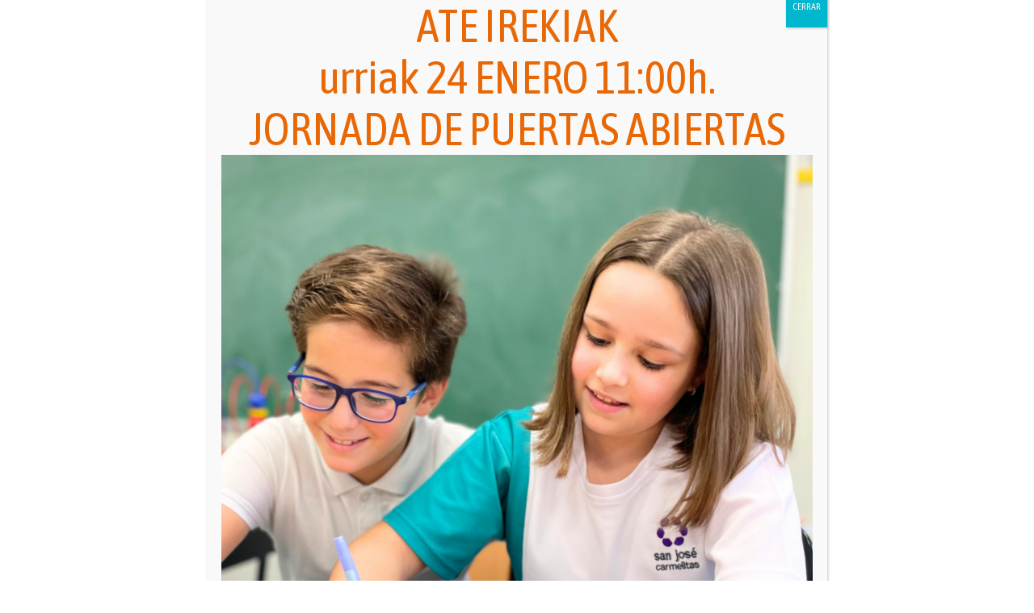

--- FILE ---
content_type: text/html; charset=utf-8
request_url: https://www.google.com/recaptcha/api2/anchor?ar=1&k=6LfYrwAVAAAAAGNP5XQ60SHll_nK4Mv6BLj8Fv3o&co=aHR0cHM6Ly93d3cuc2Fuam9zZWNhcm1lbGl0YXMuY29tOjQ0Mw..&hl=en&v=PoyoqOPhxBO7pBk68S4YbpHZ&size=invisible&anchor-ms=20000&execute-ms=30000&cb=dcb3rqdelc5o
body_size: 48735
content:
<!DOCTYPE HTML><html dir="ltr" lang="en"><head><meta http-equiv="Content-Type" content="text/html; charset=UTF-8">
<meta http-equiv="X-UA-Compatible" content="IE=edge">
<title>reCAPTCHA</title>
<style type="text/css">
/* cyrillic-ext */
@font-face {
  font-family: 'Roboto';
  font-style: normal;
  font-weight: 400;
  font-stretch: 100%;
  src: url(//fonts.gstatic.com/s/roboto/v48/KFO7CnqEu92Fr1ME7kSn66aGLdTylUAMa3GUBHMdazTgWw.woff2) format('woff2');
  unicode-range: U+0460-052F, U+1C80-1C8A, U+20B4, U+2DE0-2DFF, U+A640-A69F, U+FE2E-FE2F;
}
/* cyrillic */
@font-face {
  font-family: 'Roboto';
  font-style: normal;
  font-weight: 400;
  font-stretch: 100%;
  src: url(//fonts.gstatic.com/s/roboto/v48/KFO7CnqEu92Fr1ME7kSn66aGLdTylUAMa3iUBHMdazTgWw.woff2) format('woff2');
  unicode-range: U+0301, U+0400-045F, U+0490-0491, U+04B0-04B1, U+2116;
}
/* greek-ext */
@font-face {
  font-family: 'Roboto';
  font-style: normal;
  font-weight: 400;
  font-stretch: 100%;
  src: url(//fonts.gstatic.com/s/roboto/v48/KFO7CnqEu92Fr1ME7kSn66aGLdTylUAMa3CUBHMdazTgWw.woff2) format('woff2');
  unicode-range: U+1F00-1FFF;
}
/* greek */
@font-face {
  font-family: 'Roboto';
  font-style: normal;
  font-weight: 400;
  font-stretch: 100%;
  src: url(//fonts.gstatic.com/s/roboto/v48/KFO7CnqEu92Fr1ME7kSn66aGLdTylUAMa3-UBHMdazTgWw.woff2) format('woff2');
  unicode-range: U+0370-0377, U+037A-037F, U+0384-038A, U+038C, U+038E-03A1, U+03A3-03FF;
}
/* math */
@font-face {
  font-family: 'Roboto';
  font-style: normal;
  font-weight: 400;
  font-stretch: 100%;
  src: url(//fonts.gstatic.com/s/roboto/v48/KFO7CnqEu92Fr1ME7kSn66aGLdTylUAMawCUBHMdazTgWw.woff2) format('woff2');
  unicode-range: U+0302-0303, U+0305, U+0307-0308, U+0310, U+0312, U+0315, U+031A, U+0326-0327, U+032C, U+032F-0330, U+0332-0333, U+0338, U+033A, U+0346, U+034D, U+0391-03A1, U+03A3-03A9, U+03B1-03C9, U+03D1, U+03D5-03D6, U+03F0-03F1, U+03F4-03F5, U+2016-2017, U+2034-2038, U+203C, U+2040, U+2043, U+2047, U+2050, U+2057, U+205F, U+2070-2071, U+2074-208E, U+2090-209C, U+20D0-20DC, U+20E1, U+20E5-20EF, U+2100-2112, U+2114-2115, U+2117-2121, U+2123-214F, U+2190, U+2192, U+2194-21AE, U+21B0-21E5, U+21F1-21F2, U+21F4-2211, U+2213-2214, U+2216-22FF, U+2308-230B, U+2310, U+2319, U+231C-2321, U+2336-237A, U+237C, U+2395, U+239B-23B7, U+23D0, U+23DC-23E1, U+2474-2475, U+25AF, U+25B3, U+25B7, U+25BD, U+25C1, U+25CA, U+25CC, U+25FB, U+266D-266F, U+27C0-27FF, U+2900-2AFF, U+2B0E-2B11, U+2B30-2B4C, U+2BFE, U+3030, U+FF5B, U+FF5D, U+1D400-1D7FF, U+1EE00-1EEFF;
}
/* symbols */
@font-face {
  font-family: 'Roboto';
  font-style: normal;
  font-weight: 400;
  font-stretch: 100%;
  src: url(//fonts.gstatic.com/s/roboto/v48/KFO7CnqEu92Fr1ME7kSn66aGLdTylUAMaxKUBHMdazTgWw.woff2) format('woff2');
  unicode-range: U+0001-000C, U+000E-001F, U+007F-009F, U+20DD-20E0, U+20E2-20E4, U+2150-218F, U+2190, U+2192, U+2194-2199, U+21AF, U+21E6-21F0, U+21F3, U+2218-2219, U+2299, U+22C4-22C6, U+2300-243F, U+2440-244A, U+2460-24FF, U+25A0-27BF, U+2800-28FF, U+2921-2922, U+2981, U+29BF, U+29EB, U+2B00-2BFF, U+4DC0-4DFF, U+FFF9-FFFB, U+10140-1018E, U+10190-1019C, U+101A0, U+101D0-101FD, U+102E0-102FB, U+10E60-10E7E, U+1D2C0-1D2D3, U+1D2E0-1D37F, U+1F000-1F0FF, U+1F100-1F1AD, U+1F1E6-1F1FF, U+1F30D-1F30F, U+1F315, U+1F31C, U+1F31E, U+1F320-1F32C, U+1F336, U+1F378, U+1F37D, U+1F382, U+1F393-1F39F, U+1F3A7-1F3A8, U+1F3AC-1F3AF, U+1F3C2, U+1F3C4-1F3C6, U+1F3CA-1F3CE, U+1F3D4-1F3E0, U+1F3ED, U+1F3F1-1F3F3, U+1F3F5-1F3F7, U+1F408, U+1F415, U+1F41F, U+1F426, U+1F43F, U+1F441-1F442, U+1F444, U+1F446-1F449, U+1F44C-1F44E, U+1F453, U+1F46A, U+1F47D, U+1F4A3, U+1F4B0, U+1F4B3, U+1F4B9, U+1F4BB, U+1F4BF, U+1F4C8-1F4CB, U+1F4D6, U+1F4DA, U+1F4DF, U+1F4E3-1F4E6, U+1F4EA-1F4ED, U+1F4F7, U+1F4F9-1F4FB, U+1F4FD-1F4FE, U+1F503, U+1F507-1F50B, U+1F50D, U+1F512-1F513, U+1F53E-1F54A, U+1F54F-1F5FA, U+1F610, U+1F650-1F67F, U+1F687, U+1F68D, U+1F691, U+1F694, U+1F698, U+1F6AD, U+1F6B2, U+1F6B9-1F6BA, U+1F6BC, U+1F6C6-1F6CF, U+1F6D3-1F6D7, U+1F6E0-1F6EA, U+1F6F0-1F6F3, U+1F6F7-1F6FC, U+1F700-1F7FF, U+1F800-1F80B, U+1F810-1F847, U+1F850-1F859, U+1F860-1F887, U+1F890-1F8AD, U+1F8B0-1F8BB, U+1F8C0-1F8C1, U+1F900-1F90B, U+1F93B, U+1F946, U+1F984, U+1F996, U+1F9E9, U+1FA00-1FA6F, U+1FA70-1FA7C, U+1FA80-1FA89, U+1FA8F-1FAC6, U+1FACE-1FADC, U+1FADF-1FAE9, U+1FAF0-1FAF8, U+1FB00-1FBFF;
}
/* vietnamese */
@font-face {
  font-family: 'Roboto';
  font-style: normal;
  font-weight: 400;
  font-stretch: 100%;
  src: url(//fonts.gstatic.com/s/roboto/v48/KFO7CnqEu92Fr1ME7kSn66aGLdTylUAMa3OUBHMdazTgWw.woff2) format('woff2');
  unicode-range: U+0102-0103, U+0110-0111, U+0128-0129, U+0168-0169, U+01A0-01A1, U+01AF-01B0, U+0300-0301, U+0303-0304, U+0308-0309, U+0323, U+0329, U+1EA0-1EF9, U+20AB;
}
/* latin-ext */
@font-face {
  font-family: 'Roboto';
  font-style: normal;
  font-weight: 400;
  font-stretch: 100%;
  src: url(//fonts.gstatic.com/s/roboto/v48/KFO7CnqEu92Fr1ME7kSn66aGLdTylUAMa3KUBHMdazTgWw.woff2) format('woff2');
  unicode-range: U+0100-02BA, U+02BD-02C5, U+02C7-02CC, U+02CE-02D7, U+02DD-02FF, U+0304, U+0308, U+0329, U+1D00-1DBF, U+1E00-1E9F, U+1EF2-1EFF, U+2020, U+20A0-20AB, U+20AD-20C0, U+2113, U+2C60-2C7F, U+A720-A7FF;
}
/* latin */
@font-face {
  font-family: 'Roboto';
  font-style: normal;
  font-weight: 400;
  font-stretch: 100%;
  src: url(//fonts.gstatic.com/s/roboto/v48/KFO7CnqEu92Fr1ME7kSn66aGLdTylUAMa3yUBHMdazQ.woff2) format('woff2');
  unicode-range: U+0000-00FF, U+0131, U+0152-0153, U+02BB-02BC, U+02C6, U+02DA, U+02DC, U+0304, U+0308, U+0329, U+2000-206F, U+20AC, U+2122, U+2191, U+2193, U+2212, U+2215, U+FEFF, U+FFFD;
}
/* cyrillic-ext */
@font-face {
  font-family: 'Roboto';
  font-style: normal;
  font-weight: 500;
  font-stretch: 100%;
  src: url(//fonts.gstatic.com/s/roboto/v48/KFO7CnqEu92Fr1ME7kSn66aGLdTylUAMa3GUBHMdazTgWw.woff2) format('woff2');
  unicode-range: U+0460-052F, U+1C80-1C8A, U+20B4, U+2DE0-2DFF, U+A640-A69F, U+FE2E-FE2F;
}
/* cyrillic */
@font-face {
  font-family: 'Roboto';
  font-style: normal;
  font-weight: 500;
  font-stretch: 100%;
  src: url(//fonts.gstatic.com/s/roboto/v48/KFO7CnqEu92Fr1ME7kSn66aGLdTylUAMa3iUBHMdazTgWw.woff2) format('woff2');
  unicode-range: U+0301, U+0400-045F, U+0490-0491, U+04B0-04B1, U+2116;
}
/* greek-ext */
@font-face {
  font-family: 'Roboto';
  font-style: normal;
  font-weight: 500;
  font-stretch: 100%;
  src: url(//fonts.gstatic.com/s/roboto/v48/KFO7CnqEu92Fr1ME7kSn66aGLdTylUAMa3CUBHMdazTgWw.woff2) format('woff2');
  unicode-range: U+1F00-1FFF;
}
/* greek */
@font-face {
  font-family: 'Roboto';
  font-style: normal;
  font-weight: 500;
  font-stretch: 100%;
  src: url(//fonts.gstatic.com/s/roboto/v48/KFO7CnqEu92Fr1ME7kSn66aGLdTylUAMa3-UBHMdazTgWw.woff2) format('woff2');
  unicode-range: U+0370-0377, U+037A-037F, U+0384-038A, U+038C, U+038E-03A1, U+03A3-03FF;
}
/* math */
@font-face {
  font-family: 'Roboto';
  font-style: normal;
  font-weight: 500;
  font-stretch: 100%;
  src: url(//fonts.gstatic.com/s/roboto/v48/KFO7CnqEu92Fr1ME7kSn66aGLdTylUAMawCUBHMdazTgWw.woff2) format('woff2');
  unicode-range: U+0302-0303, U+0305, U+0307-0308, U+0310, U+0312, U+0315, U+031A, U+0326-0327, U+032C, U+032F-0330, U+0332-0333, U+0338, U+033A, U+0346, U+034D, U+0391-03A1, U+03A3-03A9, U+03B1-03C9, U+03D1, U+03D5-03D6, U+03F0-03F1, U+03F4-03F5, U+2016-2017, U+2034-2038, U+203C, U+2040, U+2043, U+2047, U+2050, U+2057, U+205F, U+2070-2071, U+2074-208E, U+2090-209C, U+20D0-20DC, U+20E1, U+20E5-20EF, U+2100-2112, U+2114-2115, U+2117-2121, U+2123-214F, U+2190, U+2192, U+2194-21AE, U+21B0-21E5, U+21F1-21F2, U+21F4-2211, U+2213-2214, U+2216-22FF, U+2308-230B, U+2310, U+2319, U+231C-2321, U+2336-237A, U+237C, U+2395, U+239B-23B7, U+23D0, U+23DC-23E1, U+2474-2475, U+25AF, U+25B3, U+25B7, U+25BD, U+25C1, U+25CA, U+25CC, U+25FB, U+266D-266F, U+27C0-27FF, U+2900-2AFF, U+2B0E-2B11, U+2B30-2B4C, U+2BFE, U+3030, U+FF5B, U+FF5D, U+1D400-1D7FF, U+1EE00-1EEFF;
}
/* symbols */
@font-face {
  font-family: 'Roboto';
  font-style: normal;
  font-weight: 500;
  font-stretch: 100%;
  src: url(//fonts.gstatic.com/s/roboto/v48/KFO7CnqEu92Fr1ME7kSn66aGLdTylUAMaxKUBHMdazTgWw.woff2) format('woff2');
  unicode-range: U+0001-000C, U+000E-001F, U+007F-009F, U+20DD-20E0, U+20E2-20E4, U+2150-218F, U+2190, U+2192, U+2194-2199, U+21AF, U+21E6-21F0, U+21F3, U+2218-2219, U+2299, U+22C4-22C6, U+2300-243F, U+2440-244A, U+2460-24FF, U+25A0-27BF, U+2800-28FF, U+2921-2922, U+2981, U+29BF, U+29EB, U+2B00-2BFF, U+4DC0-4DFF, U+FFF9-FFFB, U+10140-1018E, U+10190-1019C, U+101A0, U+101D0-101FD, U+102E0-102FB, U+10E60-10E7E, U+1D2C0-1D2D3, U+1D2E0-1D37F, U+1F000-1F0FF, U+1F100-1F1AD, U+1F1E6-1F1FF, U+1F30D-1F30F, U+1F315, U+1F31C, U+1F31E, U+1F320-1F32C, U+1F336, U+1F378, U+1F37D, U+1F382, U+1F393-1F39F, U+1F3A7-1F3A8, U+1F3AC-1F3AF, U+1F3C2, U+1F3C4-1F3C6, U+1F3CA-1F3CE, U+1F3D4-1F3E0, U+1F3ED, U+1F3F1-1F3F3, U+1F3F5-1F3F7, U+1F408, U+1F415, U+1F41F, U+1F426, U+1F43F, U+1F441-1F442, U+1F444, U+1F446-1F449, U+1F44C-1F44E, U+1F453, U+1F46A, U+1F47D, U+1F4A3, U+1F4B0, U+1F4B3, U+1F4B9, U+1F4BB, U+1F4BF, U+1F4C8-1F4CB, U+1F4D6, U+1F4DA, U+1F4DF, U+1F4E3-1F4E6, U+1F4EA-1F4ED, U+1F4F7, U+1F4F9-1F4FB, U+1F4FD-1F4FE, U+1F503, U+1F507-1F50B, U+1F50D, U+1F512-1F513, U+1F53E-1F54A, U+1F54F-1F5FA, U+1F610, U+1F650-1F67F, U+1F687, U+1F68D, U+1F691, U+1F694, U+1F698, U+1F6AD, U+1F6B2, U+1F6B9-1F6BA, U+1F6BC, U+1F6C6-1F6CF, U+1F6D3-1F6D7, U+1F6E0-1F6EA, U+1F6F0-1F6F3, U+1F6F7-1F6FC, U+1F700-1F7FF, U+1F800-1F80B, U+1F810-1F847, U+1F850-1F859, U+1F860-1F887, U+1F890-1F8AD, U+1F8B0-1F8BB, U+1F8C0-1F8C1, U+1F900-1F90B, U+1F93B, U+1F946, U+1F984, U+1F996, U+1F9E9, U+1FA00-1FA6F, U+1FA70-1FA7C, U+1FA80-1FA89, U+1FA8F-1FAC6, U+1FACE-1FADC, U+1FADF-1FAE9, U+1FAF0-1FAF8, U+1FB00-1FBFF;
}
/* vietnamese */
@font-face {
  font-family: 'Roboto';
  font-style: normal;
  font-weight: 500;
  font-stretch: 100%;
  src: url(//fonts.gstatic.com/s/roboto/v48/KFO7CnqEu92Fr1ME7kSn66aGLdTylUAMa3OUBHMdazTgWw.woff2) format('woff2');
  unicode-range: U+0102-0103, U+0110-0111, U+0128-0129, U+0168-0169, U+01A0-01A1, U+01AF-01B0, U+0300-0301, U+0303-0304, U+0308-0309, U+0323, U+0329, U+1EA0-1EF9, U+20AB;
}
/* latin-ext */
@font-face {
  font-family: 'Roboto';
  font-style: normal;
  font-weight: 500;
  font-stretch: 100%;
  src: url(//fonts.gstatic.com/s/roboto/v48/KFO7CnqEu92Fr1ME7kSn66aGLdTylUAMa3KUBHMdazTgWw.woff2) format('woff2');
  unicode-range: U+0100-02BA, U+02BD-02C5, U+02C7-02CC, U+02CE-02D7, U+02DD-02FF, U+0304, U+0308, U+0329, U+1D00-1DBF, U+1E00-1E9F, U+1EF2-1EFF, U+2020, U+20A0-20AB, U+20AD-20C0, U+2113, U+2C60-2C7F, U+A720-A7FF;
}
/* latin */
@font-face {
  font-family: 'Roboto';
  font-style: normal;
  font-weight: 500;
  font-stretch: 100%;
  src: url(//fonts.gstatic.com/s/roboto/v48/KFO7CnqEu92Fr1ME7kSn66aGLdTylUAMa3yUBHMdazQ.woff2) format('woff2');
  unicode-range: U+0000-00FF, U+0131, U+0152-0153, U+02BB-02BC, U+02C6, U+02DA, U+02DC, U+0304, U+0308, U+0329, U+2000-206F, U+20AC, U+2122, U+2191, U+2193, U+2212, U+2215, U+FEFF, U+FFFD;
}
/* cyrillic-ext */
@font-face {
  font-family: 'Roboto';
  font-style: normal;
  font-weight: 900;
  font-stretch: 100%;
  src: url(//fonts.gstatic.com/s/roboto/v48/KFO7CnqEu92Fr1ME7kSn66aGLdTylUAMa3GUBHMdazTgWw.woff2) format('woff2');
  unicode-range: U+0460-052F, U+1C80-1C8A, U+20B4, U+2DE0-2DFF, U+A640-A69F, U+FE2E-FE2F;
}
/* cyrillic */
@font-face {
  font-family: 'Roboto';
  font-style: normal;
  font-weight: 900;
  font-stretch: 100%;
  src: url(//fonts.gstatic.com/s/roboto/v48/KFO7CnqEu92Fr1ME7kSn66aGLdTylUAMa3iUBHMdazTgWw.woff2) format('woff2');
  unicode-range: U+0301, U+0400-045F, U+0490-0491, U+04B0-04B1, U+2116;
}
/* greek-ext */
@font-face {
  font-family: 'Roboto';
  font-style: normal;
  font-weight: 900;
  font-stretch: 100%;
  src: url(//fonts.gstatic.com/s/roboto/v48/KFO7CnqEu92Fr1ME7kSn66aGLdTylUAMa3CUBHMdazTgWw.woff2) format('woff2');
  unicode-range: U+1F00-1FFF;
}
/* greek */
@font-face {
  font-family: 'Roboto';
  font-style: normal;
  font-weight: 900;
  font-stretch: 100%;
  src: url(//fonts.gstatic.com/s/roboto/v48/KFO7CnqEu92Fr1ME7kSn66aGLdTylUAMa3-UBHMdazTgWw.woff2) format('woff2');
  unicode-range: U+0370-0377, U+037A-037F, U+0384-038A, U+038C, U+038E-03A1, U+03A3-03FF;
}
/* math */
@font-face {
  font-family: 'Roboto';
  font-style: normal;
  font-weight: 900;
  font-stretch: 100%;
  src: url(//fonts.gstatic.com/s/roboto/v48/KFO7CnqEu92Fr1ME7kSn66aGLdTylUAMawCUBHMdazTgWw.woff2) format('woff2');
  unicode-range: U+0302-0303, U+0305, U+0307-0308, U+0310, U+0312, U+0315, U+031A, U+0326-0327, U+032C, U+032F-0330, U+0332-0333, U+0338, U+033A, U+0346, U+034D, U+0391-03A1, U+03A3-03A9, U+03B1-03C9, U+03D1, U+03D5-03D6, U+03F0-03F1, U+03F4-03F5, U+2016-2017, U+2034-2038, U+203C, U+2040, U+2043, U+2047, U+2050, U+2057, U+205F, U+2070-2071, U+2074-208E, U+2090-209C, U+20D0-20DC, U+20E1, U+20E5-20EF, U+2100-2112, U+2114-2115, U+2117-2121, U+2123-214F, U+2190, U+2192, U+2194-21AE, U+21B0-21E5, U+21F1-21F2, U+21F4-2211, U+2213-2214, U+2216-22FF, U+2308-230B, U+2310, U+2319, U+231C-2321, U+2336-237A, U+237C, U+2395, U+239B-23B7, U+23D0, U+23DC-23E1, U+2474-2475, U+25AF, U+25B3, U+25B7, U+25BD, U+25C1, U+25CA, U+25CC, U+25FB, U+266D-266F, U+27C0-27FF, U+2900-2AFF, U+2B0E-2B11, U+2B30-2B4C, U+2BFE, U+3030, U+FF5B, U+FF5D, U+1D400-1D7FF, U+1EE00-1EEFF;
}
/* symbols */
@font-face {
  font-family: 'Roboto';
  font-style: normal;
  font-weight: 900;
  font-stretch: 100%;
  src: url(//fonts.gstatic.com/s/roboto/v48/KFO7CnqEu92Fr1ME7kSn66aGLdTylUAMaxKUBHMdazTgWw.woff2) format('woff2');
  unicode-range: U+0001-000C, U+000E-001F, U+007F-009F, U+20DD-20E0, U+20E2-20E4, U+2150-218F, U+2190, U+2192, U+2194-2199, U+21AF, U+21E6-21F0, U+21F3, U+2218-2219, U+2299, U+22C4-22C6, U+2300-243F, U+2440-244A, U+2460-24FF, U+25A0-27BF, U+2800-28FF, U+2921-2922, U+2981, U+29BF, U+29EB, U+2B00-2BFF, U+4DC0-4DFF, U+FFF9-FFFB, U+10140-1018E, U+10190-1019C, U+101A0, U+101D0-101FD, U+102E0-102FB, U+10E60-10E7E, U+1D2C0-1D2D3, U+1D2E0-1D37F, U+1F000-1F0FF, U+1F100-1F1AD, U+1F1E6-1F1FF, U+1F30D-1F30F, U+1F315, U+1F31C, U+1F31E, U+1F320-1F32C, U+1F336, U+1F378, U+1F37D, U+1F382, U+1F393-1F39F, U+1F3A7-1F3A8, U+1F3AC-1F3AF, U+1F3C2, U+1F3C4-1F3C6, U+1F3CA-1F3CE, U+1F3D4-1F3E0, U+1F3ED, U+1F3F1-1F3F3, U+1F3F5-1F3F7, U+1F408, U+1F415, U+1F41F, U+1F426, U+1F43F, U+1F441-1F442, U+1F444, U+1F446-1F449, U+1F44C-1F44E, U+1F453, U+1F46A, U+1F47D, U+1F4A3, U+1F4B0, U+1F4B3, U+1F4B9, U+1F4BB, U+1F4BF, U+1F4C8-1F4CB, U+1F4D6, U+1F4DA, U+1F4DF, U+1F4E3-1F4E6, U+1F4EA-1F4ED, U+1F4F7, U+1F4F9-1F4FB, U+1F4FD-1F4FE, U+1F503, U+1F507-1F50B, U+1F50D, U+1F512-1F513, U+1F53E-1F54A, U+1F54F-1F5FA, U+1F610, U+1F650-1F67F, U+1F687, U+1F68D, U+1F691, U+1F694, U+1F698, U+1F6AD, U+1F6B2, U+1F6B9-1F6BA, U+1F6BC, U+1F6C6-1F6CF, U+1F6D3-1F6D7, U+1F6E0-1F6EA, U+1F6F0-1F6F3, U+1F6F7-1F6FC, U+1F700-1F7FF, U+1F800-1F80B, U+1F810-1F847, U+1F850-1F859, U+1F860-1F887, U+1F890-1F8AD, U+1F8B0-1F8BB, U+1F8C0-1F8C1, U+1F900-1F90B, U+1F93B, U+1F946, U+1F984, U+1F996, U+1F9E9, U+1FA00-1FA6F, U+1FA70-1FA7C, U+1FA80-1FA89, U+1FA8F-1FAC6, U+1FACE-1FADC, U+1FADF-1FAE9, U+1FAF0-1FAF8, U+1FB00-1FBFF;
}
/* vietnamese */
@font-face {
  font-family: 'Roboto';
  font-style: normal;
  font-weight: 900;
  font-stretch: 100%;
  src: url(//fonts.gstatic.com/s/roboto/v48/KFO7CnqEu92Fr1ME7kSn66aGLdTylUAMa3OUBHMdazTgWw.woff2) format('woff2');
  unicode-range: U+0102-0103, U+0110-0111, U+0128-0129, U+0168-0169, U+01A0-01A1, U+01AF-01B0, U+0300-0301, U+0303-0304, U+0308-0309, U+0323, U+0329, U+1EA0-1EF9, U+20AB;
}
/* latin-ext */
@font-face {
  font-family: 'Roboto';
  font-style: normal;
  font-weight: 900;
  font-stretch: 100%;
  src: url(//fonts.gstatic.com/s/roboto/v48/KFO7CnqEu92Fr1ME7kSn66aGLdTylUAMa3KUBHMdazTgWw.woff2) format('woff2');
  unicode-range: U+0100-02BA, U+02BD-02C5, U+02C7-02CC, U+02CE-02D7, U+02DD-02FF, U+0304, U+0308, U+0329, U+1D00-1DBF, U+1E00-1E9F, U+1EF2-1EFF, U+2020, U+20A0-20AB, U+20AD-20C0, U+2113, U+2C60-2C7F, U+A720-A7FF;
}
/* latin */
@font-face {
  font-family: 'Roboto';
  font-style: normal;
  font-weight: 900;
  font-stretch: 100%;
  src: url(//fonts.gstatic.com/s/roboto/v48/KFO7CnqEu92Fr1ME7kSn66aGLdTylUAMa3yUBHMdazQ.woff2) format('woff2');
  unicode-range: U+0000-00FF, U+0131, U+0152-0153, U+02BB-02BC, U+02C6, U+02DA, U+02DC, U+0304, U+0308, U+0329, U+2000-206F, U+20AC, U+2122, U+2191, U+2193, U+2212, U+2215, U+FEFF, U+FFFD;
}

</style>
<link rel="stylesheet" type="text/css" href="https://www.gstatic.com/recaptcha/releases/PoyoqOPhxBO7pBk68S4YbpHZ/styles__ltr.css">
<script nonce="14CPin0wI97_7uiGoC_fFg" type="text/javascript">window['__recaptcha_api'] = 'https://www.google.com/recaptcha/api2/';</script>
<script type="text/javascript" src="https://www.gstatic.com/recaptcha/releases/PoyoqOPhxBO7pBk68S4YbpHZ/recaptcha__en.js" nonce="14CPin0wI97_7uiGoC_fFg">
      
    </script></head>
<body><div id="rc-anchor-alert" class="rc-anchor-alert"></div>
<input type="hidden" id="recaptcha-token" value="[base64]">
<script type="text/javascript" nonce="14CPin0wI97_7uiGoC_fFg">
      recaptcha.anchor.Main.init("[\x22ainput\x22,[\x22bgdata\x22,\x22\x22,\[base64]/[base64]/[base64]/[base64]/[base64]/[base64]/KGcoTywyNTMsTy5PKSxVRyhPLEMpKTpnKE8sMjUzLEMpLE8pKSxsKSksTykpfSxieT1mdW5jdGlvbihDLE8sdSxsKXtmb3IobD0odT1SKEMpLDApO08+MDtPLS0pbD1sPDw4fFooQyk7ZyhDLHUsbCl9LFVHPWZ1bmN0aW9uKEMsTyl7Qy5pLmxlbmd0aD4xMDQ/[base64]/[base64]/[base64]/[base64]/[base64]/[base64]/[base64]\\u003d\x22,\[base64]\\u003d\x22,\x22InzCgGE3wqbDtGPDi8Krw5jCpUElw7DCqg0vwp3Cr8OMwpLDtsKmDnvCgMKmDxYbwokgwoVZwqrDqULCrC/Du39UV8KUw5YTfcK8woIwXVTDrMOSPD9CNMKIw6vDtB3CuhoRFH9Ow6DCqMOYQsO6w5xmwrRiwoYLw55ybsKsw5fDj8OpIi7DrMO/wonCkcOnLFPCu8Kxwr/CtGzDpnvDrcOAfQQrfMKtw5VIw5/DvEPDkcOiN8KyXxHDgm7DjsKSF8OcJHoPw7gTVsOLwo4PNsORGDIcwoXCjcOBwp9NwrY0TXDDvl0Rwo7DnsKVwqbDksKdwqFuHiPCusKkKW4FwpnDnsKGCRcsMcOIwqvCgArDg8OicHQIwpHCvMK5NcOJTVDCjMOXw6HDgMKxw4/DtX5zw5toQBptw5VVXHMkA3PDs8OBO23CiUnCm0fDvsOVGEfCpsKwLjjCq0vCn3FpCMOTwqHCilTDpV4FH17DoG/Dj8KcwrMdLlYGY8O1QMKHwoDCksOXKT/DvgTDl8OPJ8OAwp7DosKjYGTDt27Dnw9DwrLCtcO8KsOgYzprbX7CscKYAMOCJcKmDWnCocKaAsKtSwHDtz/Dp8OuJMKgwqZMwo3Ci8Odw4rDvAwaHXfDrWcHwonCqsKuUcKDwpTDox7CkcKewrrDqMKdOUrChcOyPEkYw60pCHHCl8OXw63DkMO/KVN0w4g7w5nDvGVOw40IXlrChQRNw5/DlHLDnAHDu8KgeiHDvcO4wpzDjsKRw6A4XyABw78bGcOIbcOECWbCkMKjwqfCisOeIMOEwp83HcOKwojCj8Kqw7pJG8KUUcKoUwXCq8OtwoU+wodRwr/Dn1HCtMO4w7PCrzbDhcKzwo/DmcK1IsOxdW5Sw7/Cpjo4fsK9wqvDl8KJw6fCvMKZWcKkw6XDhsKyAcOPwqjDocKfwpfDs34sBVclw7rCrAPCnHcEw7YLCgxHwqcOaMODwrwewp/DlsKSHcKMBXZjZWPCq8OaLx9VdMKAwrg+A8OAw53DmUgRbcKqCcOpw6bDmDvDosO1w5pfF8Obw5DDhzZtwoLCvMOowqc6Mg9IesOgWRDCnHcbwqYow4jCsDDCigvDosK4w4UCwonDpmTCtMK5w4HClh/DlcKLY8ORw48VUUzCv8K1QzUCwqNpw7TCgsK0w6/DnsOMd8KywpV1fjLDiMO+ScKqWMOkaMO7wpjCozXChMK5w7nCvVlDHFMKw45eVwfChsKREXlVG2FIw5ZZw67Cn8OcBi3CkcO4OHrDqsOVw43Cm1XCoMKmdMKLTMKcwrdBwrY7w4/DuhvCvGvCpcKww6l7UFBdI8KFwo7DtELDncKcEi3DsUQwwobCsMO8wrIAwrXCmcOnwr/DgzDDlmo0dWHCkRUpNcKXXMOkw60IXcKwSMOzE001w63CoMOyYA/CgcKqwq4/[base64]/Dvy4XZmfDpcO3wp7DsW0uFH7DucKVScKuw5RVwqzDuMKiA2PCv1bDiCvCjcKKwpDDkHBQdMOrHMOgMcKrwotSwofCpRHDrcOvw74MPsKFPMKubMKVecKSw4FYw6VvwqArDsOUwpXDvcKxw6FOwobDkMOTw5x6wo4ywrMXw7zDmXtlw7NYw6rDgsK6wrPCgR3Chm/CmgjDuDHDi8OZwqLCksOUwrUeFRgMNXpwYF/CrT3DicOsw4XDjsKCZMKDw5ZaPybCsGZwfxPDs2Z+VsOUGMKHGh/CoVDDngzCvFrDp0PCr8OULGsuw4XDmMOHF1fCtcKhQMO7wqhSwqTDvsONwovDs8O4w7/DjcOoPsKYeFfDt8OdZ3QTw4PDnSPCmcKQJcKwwq18w5XCpsKVw74iwp/[base64]/DlU3Dv2XDpcOOw65KJzB/[base64]/CqznCg8OFw6Z+e8KWwoTCscKqaW4dwpTDtFjCksKQwopcwp07E8K3AsKsJMORSRg3wqFTMcKywq7CpW/CmjVOwpPCgsK0H8OKw40SVMKZdjQgwqlTwrUcWsKtNMKeXMO6dUBywrPCvsOFAWI5Smh5Gkt3bUXDqnMuHcO1asOZwp/DkcKhZDNNUsOPCAoYWcKtw7XDpnZCwqdHWj/CmHFcXVPDpcOOw6nDjMKrJwrCqklwFjDCv1DDmsKoMnTChWEGwo/CqMKSw7fDigTDnHIow6jCiMO3wo0qw5fCuMORR8KcEMK9w4zCucOXNxkVNm7CqsO8HMO1wqsjL8KKJmXDhcOTLcKKFDzDhn3Cn8Oaw5PCuGDCoMK/J8OEw5fCmyMJAznCnz4IwrrDlsK/ScOrZ8KuT8Kew47Dt1/[base64]/aiNzwr9Uw7InwpPDt8KrcylTwrIUwoJWXMK5d8OcecOhfm5LWsOqbi3Dv8KKf8KUQUJGwrvDqcKsw7XCucKtQVVZw7MDawDDrljCq8OGDMK3wovDvjnDhMKNw4Ulw6IJwo5jwpZrw5bCrCR4w68URHpcwrDDr8K8w5PCuMK4woLDt8Ofw54/aUc5C8KlwqEIYGVfMBljE3LDlcKUwos7C8Ovw4EzScKdWUjCsC7DjcO2wpnDk1law7nDpg8HAsOJw5TDikYSG8ObSkXDtMKJwqzDjMK5KcKLSsOBwobCnCvDqiNqPQrDsMKiK8KJwrDCu27DqMOkw60Zw7jDqH/CqknDp8OUecOEw6MOVsO0w7/DjcORw4J/wqnCuWnCsBhKSjMqNHkGPcOmd3PDkRHDqMOOwq3Cn8Otw6IPw4vCsBE2wp1SwqHCn8KvawwxLMKtZ8O+XMO4wpfDrMOow6/CuXzDoA1WB8OcA8OlTcKgKsKsw5rCgHBPwobClX46wrwYw44sw6fDs8KEwrnDuWnCpG/DosOlbWzDkyHCvMKQHXpHwrBsw5PCosKIwptDEj/CmsO7FlBgSUEhH8KvwrVNwqJhIC96w7Zdwp7CtsOMw5XDl8KBwqJnbMObw4lfw6/DvcOBw65kd8OYairDsMOuwq1cbsK1wrbCnsOGUcODw7x6w5Rrw7NhwrbDqsKtw499w4LCqn/DsEh4w4zDvFrDqg8+SjXDpWfDt8KJw43CryzDn8Klw7HCmwLDhsO3eMKRw5fCsMOWOwxswo3Dq8OpWUbDhFhxw7fDt1MYwoUlEF3DuDJPw64+NgXDhxfDok/[base64]/[base64]/UU1cYGPDkcKhVS8+BDJPfcOvDcOTEcOpaBHCosK9aw/DlcKtGMKhw4PDtj5OEBsywpoiW8OXwqHCkWIgPcO5bjbDjcKXwqtTw7MTEsO1NzHDgh7ClgAswr0rw47DgMOMw4bChzg9eEJUWsOoR8OqesOywrnDkwEfw7zCo8O1c2g2Z8O9HcOewojDkMKlKRnDtsOFw6kQw51zQwTDqcOTUxnDuzF9w67Cj8Oze8KdwojDgFogw4/Dp8KgKMO/[base64]/BsKtwqkGwrMRR8KJwoTCngTCrQM4wpnCgcKgMA7CksODw6UgecKpNxvDo13DssK6w7nDozTCmMK+dQ/DmRTDpBZUXsKjw48uw4Aew547w5h9wpsGRVp1HHJ3c8Ogw4jDlcKvYXLCg27ClcOUw7RewpLCrcKlCCXCn30MX8O9I8KbHjHDnHk1ZcK0cQzCmVHCpFk9woA5I07Do3BWw5hpGXrDslrCtsKgZi/Co0rDpGHDmcObDlMAG0YQwoJxwqZvwp98dQ1zw7vCjsOqw6bDlBALwr8YwrHDnsOrw6YIw5fDkMONXU0Bwr5xVytAwovCqnA0WMOWw7fDvUJQRnfCg3Zyw4HCsEpKw6TCh8ONJiR3QE3Dri3ClU8MTzEFw5Zmwph5CcO/w4rDksKlZHtdwo5wbzzCr8OowokUwpp+wrvCp3HClcK5A1rChwl8ScOAaR/Dom0/OcK7w79xbVw5BMKsw7lmfcKqA8OPJkNNClXCgcO7WsOCdUrDt8OYBD7CgAPCvmtew6/DnkQoTMOiw5zCvVweRBkuw7DDscOefA8uHcOpDcK0w6bCmHHCusOHJsOUw5V3w7LCqcKkw4vDlHbDo37DkcOsw4rDvkjClkzChsKzw4Ayw4xiwrUIfwMsw6vDtcK3w5YcwpzDvMKgeMOhwrtiDsOAw7ojM1TDv2Bgw5lgw4s/w7YcwpXCqsObC2/[base64]/CiQHCpsKbw71Dw5EmwqTDoQnDm3QVw6TClsKrwqkUPMKuccK2GRLCjcOGNhBGw6RqAAVgbmTDnsOmwoknUw94P8KAw7bCvlvCjsOdw7hRw5NWwprDmcKPABgQWMOwAw/[base64]/Cmg1HdmfDhC/[base64]/CsH1rL8OmwrbDp3TDtMKJwpM4ARDCiVJoO2rCsEUdwp7ClG54w7bDk8K2X07CtsO2w6fDmQF9A2sfwppkbk/DgnVrwpLCisK1woTCnkzCmcOEbG3DiWbCv1ZLNgs5wrYqcsO6MMK6w6XDgAXDuUfCjkdSfCUDwoUfXsKjwpliwqoUaVEeM8OyeAXCmMOXRQA1woPDrTzCp1bDgivCrhp5QHtZw7tLw4TDjX/[base64]/DjMKACMKXdcKkdsOIwpTCqsO+wrhGwqAUPsO6UlTDiWtJw6fDvx/DqQsUw6gAHcO/[base64]/ClGvDuEnDpBxzw4t8w4vDsGPCnSAccMKFfX1+w43DusOtFVbCpG/CksOCwqFewpU3w69ZHxTCvGfCiMK5w4cjwoEgYSg/w6wvYcOqcMOEZ8OOwoBjw4bDjwEHw5HDt8KBShzCuMKow5FAwpjCvMKDT8OyZlHChifDvGLDoFXCqwbCokNmwpcVwrPDv8OJwro5wrc5YsOODSgBw6vCp8OXwqLDnGhawp0vw4LClsK7w7BhSwbCucOXecKDw5Q6wrjDlsK/[base64]/[base64]/CpT3Dg8KuDVU3EsO8Gzgxwq0/VlcaJBo0UAM/[base64]/w5cwwrYkLxVCLCbDlsKRwrM2UkLCj8O7ccKnwr3DrcOYfsOjHzXDqBrChAcPw7LCkMO3JnTCksO8IMOBwogWw5PCrCoRwrZOLmwJwqHDv0PCtMOdTsOXw4/[base64]/Cu8K0eMKTEn4wwq3DssOqKcOjwq8CwpRVLxNHw5LDjhEoFMKDOsKDfEE6w6AjwrnCn8OKCcKqwpxCPMK2dcK4TWVgwp3CucODW8KPSMOXUsO7cMKPU8K9EDEjZMOdwo87w5vCu8Kfw5hlKDbCuMO0w6rCuRNxFgoXwrjCtkwSw5XDtETDi8Kqwq8/eQbCtcKlLAPDp8OcR0DCgxPCuU5sasKtw5DDuMKvw5ZQL8KqQsKewpI6w4HCoWRBacOFesOLcys0w5bDknJ7wqs0OcKeX8OrHkHDrXwCEMOJwpzClzTCp8KUesOXZFMBAmAtw4hbLA/CtU4dw6PDo2TCsGxNMQXDgivDp8Ovw5odw5zDssKkAcOKRwZiZsKwwqgiLhrDpcKdI8ORwqrCpFAWN8Oaw7NvQcKtwqsIbSJzwq56w6/Dr0l2DMOpw73DqcOwKMK0wqlzwoZwwqpPw795IX0IwofCisKrVTHCoA04TMK3OsOwKsKAw5orCQDDocKbw5/CvMKGw4HCpDTCnC7Dng3DmG/Cuz7CrcOMwo7Ds07DgWFhRcK6wq/CojLCrlfCpEU/w7NLwrjDp8KXw7/[base64]/DvV3DsMOHwp83w5p1HhPDr8OxVm/[base64]/DucO3ECAxOsOtK35zwphyw5XDsMK5w7/CucKaV8K/fMOMCSzDnMKpMcOww7jCqMO0PsOfw6bCsmPDv3PDgwDDjzc0FcOoGcOmXGPDo8KGLWIdwp/[base64]/CmcO4ThHCr0trPcOZaGXDncO/wo4zXwZhQF9hEMOyw6DCm8O+OFjDkx4gSXUMdCHCkXx/ARs/[base64]/[base64]/w6bDn33DisKPworDh8OqeMKuO24BYQw/w5nDtVN2wpzDhcKAwro5wrgPwo3DsSvCr8OhcMKTwoVOLTEqAMOewr0pw73Dt8O1wpRpHMKvIsO/WUnDkcKLw7PDuTjCvcKKTcO6fMOfKmtiUicgwqF4w6ROw6nDmx7Cggk0KsKoaTjDj24IQ8OFw47Cm0hnwqbChx8/H3fCmHPDtjhLwqhBNsOccxx3w5QiLApswrzCmEzDgcOMw7B+AsO8BMO0PMKxwro9KMKiw57DncOlY8Kmw4nChsO9N2nDgMOCw5o9H1rCkBnDiSZaPsOSXFc/w7jDvEzCmcOlGUXCtlt1w6FAwqvDvMKhwqPCu8KlVyrCqHXCtcKXwqnCr8OZU8KAw4NJw7DCscO+J0wifgodDsKFwonCh3LDjHjChzwUwqlmwrPChsOKIMK5IVLDmXsVMMOnwq/Cp2RdSlEBwrbCilJXw6hRaUHDpgTDk0FZfsKMw6XCm8Oqw6IVNAPDp8O2woHCjsODH8OTcsK/fsK/w4jCkGPDojTDp8OSF8KBbz7CgC10AMKLwrUbPMKuwq4sMcKaw6Z3w498PMOxwobDv8KuSxsFw77DhMKDITTCnXXCuMOTAxXDqS9SAVRbw5/[base64]/ChRBRw5/Ds3nCtBzDrsODw7sIZcKOU8K5Nn3DhwEVw6vCvcOawpJFwrTDu8K8wpbDnmUwFcKVw6PCnsK7w4ptecK8WFXCqsKwMC7Ds8KxbsKec0NlRlcEw5Iif1xHdMOPS8Kdw4HCnsKgw7YLc8KVb8O6NQFVJsKuw4rDsB/Ds1DCq3vCiFp0EsKCQMKNw7sdw7d6wqgwD3rCvMKeKlTDmMKmQsO9w6FXw7dPIMKsw77DrcOywqLDrSfDt8Kgw7TDr8KoXmnCmXYXSMKQwo/DisK5w4NQGSNkBFjCuXp5wrfCiR8Sw63CssKyw4zDuMOrw7fChW3Dm8OQw4XDiTHCmGXCiMK2LgJhwq9/[base64]/Co8OvEHYRwpQTIsOdVy0+fMORwqtQd8Otw6rDu1fCpcKAwoMxw65lZ8O8wpI6flEpRAN9w6omYSfDmXkjw7zCo8KKWkw2acKVIcKED0x/wrvCvkxXYTtWQsKswpnDsygqwoBlw5xPAVbDqlbCrsOdEsKowpTDgcO3wr/DmsOjGBPCsMOzYxzCmcOhwoVpwqbDqcOswrdQTMONwoNuwpEAwrXDlWMJw4RsZsOFw5kSIMOvw4DCtsKcw7I0wqHDmsOnfsKYwoF4w7rCtWkhcsOCw6gQw4fCtD/Co1zDrmcOwpF5V1rCrELDtToYwoXDkMOvOFkhw55+dRrCicOwwpnCkgfDoGTDqQnCo8K2wqdHwqVPwqDCsn7DusORfMKtw48zQ3JUw7gOwr9WYkd3ZcOGw6pMwqPCoAEUwp/Cv2jCpkHCqlJlwovChMKMw7bCsVNmwrFlw75FUMOaw6fCr8OswofCo8KEUFgKwpPCocKzSxvDp8ONw681w4LDiMKUwpJIXW/[base64]/[base64]/DiVDCp8O1wo3Du37DhsOkUSzDmD0SwqNmw5A1woHCk8KKwowhMsKwbTPCtDDCohrCuB/DlGwsw43DscKxPmgyw7IbfsORwowtW8OZG2NfYMOOL8OBAsOow4PCm1jCugs4J8OoZg3DoMKfwrDDmUdewrd9MMOwEsO7w5/DvEdXw5zDrGkFw5/CqMK+wqXDqMO/wqvChWPDiyx7wovCkgjCpsKJFEA3w7vDhcK5A3LCkcKpw4MoJGTDuF7Ck8OiwqfDijR8wo/[base64]/CksK+wpkORAfCgw7Ds8OOwonCtx0Xw6d/[base64]/SmF8wp/CiMOwwotgw5PDmWbDlnfDpHk2wqzDicKkw5/DhsK+wqrCpAgiw7ItesK2d3bDuxLDuEQZwqYFJj8+JcKvwotnIFdaT3DCoA/CoMKaI8KARnrCtnoVw75bw7bCs1ZLwpg6Ph/DgcK2woJtw7fCi8K8ZUY/[base64]/Dh8OQMU/[base64]/DvSwSwoPCuCwZHMO/XX5gUMK6wq3DlsOqw63DhHkRT8OiBcKuH8O3w5MzCsOEPMKjw6DDuxjCrMOewqQGwoHCpRM2JF/[base64]/QHHCrsONw73Cs8KGw4VLF8OVY8OSw4XChzNFLcKxw5rCqcKpwpgEwpfDuyETfsKmIGoMFsOew7MfB8OCW8OcHUPCinJbGsKTWjPDgsORIzXCjMK8w73DmcKWPsOawpXDr2rClMOWwr/[base64]/w4nDik8bRMKpV2I3w4bCjMKrw6PDksKxBGfCpjs8BsOpEMK/ccOWw5dkIDLDpMOiwqTDjsOkw5/Cv8Kew685PsKJwqHDu8OcViXCusKzf8O9w7BZw4HCpcKqwoRVLsO9acK7wrISwpjCpcK9eFLDu8K+wrzDgV0ZwpczasKYwp5Pd1vDjsKSGGxhw6jCrEF6wrjDqwvCnFPDhzTCiAtMwr/Du8KywpnClsOmwoUpHsOLRMOZEsKHL07Ds8OkLRI6wpPDh1k+wpcBfnoaPmBXw4zChMObw6XCp8KPwqAJw4MNUGIqwo5hKBvCkcKcwo/Dm8KuwqjCrwzDqGMAw6fCkcOoFsOgVwbDnn7Dp0fDuMKxRR5Sb1HCgwbDpcKzwp02QwBFwqXDsxwBM1LCr1/Cg1ISViTCnMKrUMO0QDhiwqBQOsKbw5Y1VkEQRsOIw5TCocKKCQtKw5fCoMKQJUwtb8O9FMOlQT7CnUdxwp/Dv8Kpwr4rBTTDosKDJsOTHV/Ctw/Dg8K0aj5NGwDCksOFwqkMwqAfO8KrfsOAwqHCu8OMRxhSwqY2L8O8CMOpwqnClj5IK8KTw4dnGVc7UsKEw4jCjjbCkcORw53Ds8Ouw7fCq8KDcMKCYQMpQWfDiMK0w7FWO8Ohw4DCq2/DhMOcwprClMORw6TCssKXwrTDtsK1w5FLwo91wqjDj8KadUbCrcKBcBclw7FXKWULw5DDhWvCiU7Dl8Khw5AvZVDCiQBQw4bCrFrDssKFU8KjXcK6cRvCvcKHFVnDpEkrZcKYf8Ofw7Mdw6tAOi9Wwp1Hw4k9QcOOM8KgwpVaEsO0w4nCgMKFLS9ww4xpw7HDhDV/w4jDl8KJEQnDrMKzw6waM8OZPMK3w5DDi8O9JsOuZz1xwrIcPMORXMKbw5PCnyY7wpxzNxNrwoHDq8K3AsO8wpoGw6TDj8OdwofCnGNyC8KoBsOdeR3CpHnCmsOLw6TDjcKewrHDmsOIDHBewppUTQxMZ8OgdgTDgMOnScKAU8KLw6LChFDDngsuwoAnw4Idwr/[base64]/wqdcw6s1MnA4XhtHwrjDjVvCkGTCjxPDrCrDjVrDsyzDk8OLw50HD1fCnG1TWMO5woIfwofDtsK3wpwew6QVPMOvFcKOwqZtH8KFwqbCm8K/w7JHw7FFw7YwwrZAAsO9wrZQECnCg3sqwprDogHDmcOUwqkLS3nCrhcdw7hewplMPsOtNsK/wqlhw7kNw4Fuw5sRZkzDiHXCoBvDkwYhw7HDrsOqRcOYw7DChcKIwoHDsMKOwrHDhsK2w7jCrcOBE2FbckhzwoDClxRkKcK6MMO9J8ODwp8XwoTDmiJ/wrQHwoBdw49laXEjw4kPUlQUNsKGKcOYL3Ehw4vDqMO0w5bDhgETNsOgQDvCssO4D8KCeHnCscOEwp4sZMKeVcKmw4d1XsOQbMOuw410w5wYwrvDn8OYw4PCjHPDtMO0w4gtHcOqJ8OcN8K7dUvDo8KDQCtGXyMnw606wr/Dn8OAw5kvwp/[base64]/[base64]/JWMCKnZtw4/[base64]/DscKBDmoXw6fCssOQe8KuJE3CvSnCpSFWEsKudMK5EsO7DcOtAcOEO8KCwq3ClwPDswPDgcKEWxnCk3vCvcKcR8KJwqXCisOGwrJow5/CmUMtQmnCpMKvwoXDrA3DrMOvwrQfesK6UcOBY8Kuw4BEw4HDoGrDsGXCnnLDuj/DhTPDmsOxwrNVw5TCmMOfwqZjw7BUwrkTwpsJw6TCisKIL0nCvzfCtRjCrcO0JsO/[base64]/wow9wrTCoz/DvnHClsKmw6LDoAzCm8OKwozCrSbCmMOyacKBMBjCvhnCgUbDrMO1K0NNwrDDt8OowrVJVwlzwpbDtGHCgcK2ez7CisOpw6/CusKCwr7CgMKrwoZIwqvCul3CvSPCoADDsMKgNjfDk8KiAsKteMO/FgpSw53CiVvDviYnw7nCocOgwrNQNcKZASBHA8K2w4IdwrnCg8OfOcKIZxJKwqHDtFPDnVU4IRXDucOuwqtMw4Z5wrDChHTCl8OnQMOMwqADE8O4DMKhw5/[base64]/wqPCh8OhwqPCksONIMKnwrZ+VsOFwqXCisOPwqLDksONwq4lL8KudMOIw6zDqcOLw4xNwrjDg8OzADIfGj56w7Fpa1Ilw68+w5kyGH3CnMKPw69cwol0bAXCscOOYA/ChQ0kwrLCssKYbCPDiSIXwrPDncKFw4fDtMKmw4EUwqB9JEspD8OUw6jDqD7Ci2hCcwbDvsOmXMO2wq/ClcKMwrbCpcKbw6rCkhdFwq9zG8K7YMOKw5vCmkIDwqZnYsKpMMOYw7fDqMOPwqtxEsKlwrYtCcKOdy1aw4TCocOJwpzDmhIXdVB2b8KDwoTDgBpDw6c/fcO5wqJiYMKVw6zDo0BnwoQBwoZmwps8wrPDtEDCksKUBBjCg2vDqsOCMGrCrsKsaD/DusOtZWIXw5/DslTDrsOSBsK+SQHCicOXw6/Dr8KQwpnDtFw4QnlYYMKvF09ywoJjeMKbwp5hKX07w4TCoUI5JiJSw73DjsOsOsOnw6pIwoNlw585wp7Dh3NpBxVUKj1nAXPCl8OiRSsUMFPDuzHCiBvDmsKIAFxJI1ELfMKEwq/DvAVVIEBvw5TCusOCFMOPw5IyPMONDVA9A3HCk8O9EgzCgWRUWcKEwqTCv8KCG8OYDMOeLw3Dn8KGwprDmRrDr2djUsO5wqTDvcKPw45sw647w7bDm2XDlzBxJMOMwqLCncKXHi1/cMKAwrhuwrfDp3fCgcO6V30iwokPwq9vEMKwZi5PZ8O4ccK8w6XCuRg3wrVGwqLCnG83wr98w6XDh8KNUcK3w5/[base64]/wrTCn3jCnzwRdMKkwog0HSYCNcKDfMOywonDiMODw4HDnsKow6BGwrDCh8OYNsOmIMOEQBzCh8KrwoVlwrsTwrIgQgnCsTDDsHtXPsOeJEfDucKOAcK1a1rCuMOvJcOJWVDDoMONdyrCqxXDlsOAKMKoNh/[base64]/DsH/Dg8O3w7FOZRFOwrrDpMKUw63Diy43NS7DuntCWcKPGMOkw5LDs8Kmwq5bwr5HDcOfKwDCmj3DoWPChcKPIsOVw7F4A8ORQ8O4wqbCiMOqHsO/WsKmw63CuHk4E8KsWzPCt1zDqnnDmlkGw7gnOH7Dh8Kqwp/DpcKzAsKMK8K/[base64]/[base64]/[base64]/w6jDpsKuAMKgwofDhHvCkwQDEcOcHxrCp1PCuWsMYn7Cl8K/wqsvw4R0SMO4EzLCmcODw5jDg8KmYVvDtMOxwq1WwolUOgVpXcODUw9FwoDCsMO7QhA8QGJxA8KQbsKtEVLCsQAfAsKcBMOORGAQw7vDlcKOacOcw6BBf0DDumxMYEDCucKLw4zDvS/CtxbDoF3CisOFEzVcV8KNRw9Nwo8Fwp/DrsOiIcK/C8K9KANvwqrDp1UgJcOQw7DChMKdJMK5w4DDlMO/a1gsBMOCPcOywq3Cu3TDh8KJV0PCtcO4ZT/DgMKBaGsqw55rwrUkwoTCvF7DucK6w79je8OtF8OIbcKhGcOVH8ORfsKZVMK5wqsEw5Ewwp4Qw5hpZcKVYE/Cq8KSbBsZTQQLWMOMZsKKOsKvwpRCR23Cv1HCjVPDhsOCwoV0Ww/DhMKmwrvCpcO8wpXCrsOYwqNxRcODAhAXwqTClsOsWjvCnV5zYMKNJ2nDncKSwotkNMO7wqNpw4fDhcONFkYJw4fCrMO6DHcww7LDqA/[base64]/WF8oKMKgOCU+wp3DlRTCscKcMF7DvMK/K8O6wo/CscKlw5TCjsKNwr3CuRdywocffMKbw4wtw6pwwobCtl3DvcKEcD/CoMOUdn7CnsORc2FNP8OXVsOwwoTCnsOzwrHDsUQQM3bDj8KlwptKwobDnEnCl8OuwrDDssOZw7Vrw6DDgsOQGgHCjDYDUC/Dj3FTw7ZZZVXDrTfDvsKATy/Cp8KBwqATciZFD8KLGMKLwozCisKIwofDpRYwZm/[base64]/CkcOxfcKVCMK3KcOgRMK5R8KQwq7DpGPCrjDDmjRmf8KHw4DCtsOQwp/Dj8KtV8OSwpvDtW06OzXChATDnhNQG8OSw5vDtnXDpnkoNMOgwqVvw6JeXCnDsl40TMK9w53ChcOgwp5lV8KZVsKYw49Swr8NwpfDkcKowrcLHGTCk8Kmw4o2wrwdN8OqTMK+w5/DkQQkbcKeFMKsw7fDgMKBSydlw6DDggfCuR3CkwxiQEwjI0bDgcOpEQkNwonCplzChmTChsK7woTDk8KzcBXCjk/CtD13alfCpVrCljrCkcOqGz/DsMKxw7jDlUd2w4d9w7fCijLCucKuAMKsw7zDrMOlwr/Cmiliw4PDujItw7/ClsOmwpnCuh1swr3Cpi/CosKpNcKnwr/Cpgs1wo17XkrDhsKYwoc4wrY9UlVywrPDmV0vw6NKwpfDqlcwGjk+w6A2w4jDjV9Jw4sKw4vCr2rChsOHOsOMwp/[base64]/wofCq3dzwo86b1slw644wrZQwpjCqEnCu3J7w6QuQj7Cm8K2w4vCtcOKNXJ5cMKTAFd/woJOR8K1Q8OpXMO2wqFZw4HDvMKZw4lzwrh7AMKmw6PCuWfDjEt9w7bCp8OHE8KPwotWE2vCqhfCksK7PMO4e8KKai7DoExmTcO+w6vCkMOBw41Jw4zCgsKmP8ONPWxGIcKhGyFKRXjDgMKUw5Qzwp/DjinDn8K5U8O7w7INQsK5w6jCj8KPSDPDsx3CrsK9dsOvw4HCtSLCnxARRMOsNMKTwoXDhQDDncK/wqnDvcKLwqEyXmXCg8OKNjI8ecKQwpsrw5QEwrDCkXJOwp4ewrPCvlcSfkBDB27CgsKxZMKVWV9Qw4VYMsKXwqIdE8Ozwrw5wrbDhn4BT8KkNXNqC8Ozbm/CrlXCmMOiNDrDigIUwqpeSysiw4nDhFLCvVxMCWsIw63DlzdtwptHwqU/w553JcKew4PDoWnDssOLwoHDgsOnw4cXEcOYwqgKw4ctwoAjY8OxC8OJw4/DscKbw6TDg1LCgMO7w5bDqcK6w7lxeXcOwq7Cu1PDhsKvWidIPMOVECtGw4/[base64]/Ci8K6c8K2Z8Ozw4HCvTJGRAY8bmrDlXLDtzXDm3/DvVEDTScXUcKqOxDClWXCuk3Dv8Kaw5rDq8KgJcKkwrk1O8OHLsKHwr7Ch2XCqyRAP8OYwrAbAidMfXgQFMOaX2TDhcOkw7Uew5R6wpRYBgTDpSPDnsOMwo/ChAMrwpLDiX4gwp7CjDTDrlMTbjXCjcOTw4rCt8Onwrtyw7/CigvCo8O8wq3ClT7CjkbCoMO3VU5IIsOWw4cCwq3Cmx5Dwoxcw6hTO8O3wrcWQw3DmMKZw7Zqw74bZcKbD8OwwqxKwrwEw4RZw7fDjCnDs8OLVnPDvThNw5vDnMOYw6ltJT/[base64]/DgMKBUQg/wrkYCcKnIBPDjcOtCkVpwpXDl8K5ChBDG8KDw4FmMyshIsKUIA3CvEXDv2kheVrCvQUuw7NbwpkVEkY2UV3DvcOswohEMMOtAwRIGsKOeX1jwqEFwoDCk3lRR3HClALDgcKzJ8KpwqPCtUdve8KdwrtTacKaWSfDmikVPnErN1/CtMKaw77DlMKewo7DvMOFBsKCYhtGw4rCs3EWwpcSesOiVUnCgcOrwrPDmsOgwpPDgcOGDsOICcOzw7rDhi/ChMK5wqhZO0IzwojDjMKaL8OcNMKOQ8KpwpRhT2UaZF1yFgDCoTzDlnfDusKOw67CkDTDvsOWGsOWYMKoER49wpgqRF8hwoY9wpnCrcOCw4V4FgLCpMK6wqvCtxjDi8Kvw6ASfcOAwpYzJcOKeWLClANDwoVDZHrCoi7CjQzCncOJEcKgVnjDrsKxw6/Dsm5+wpvCm8O+wpzDocO/U8KGD2x+GsKIw7dgNBbCulTCvEbDr8OFNFt8wrFwexNJBsK/[base64]/Cq8OIw5zCtG7Cg8KxD8Ozw4kWw7jCqcOew6J4SMOxC8OqwrfCui9QJSHDrhjDvEnCjsKZV8ObDxN6w60ofA3CmMKJE8ODw5oBwrtRw6wewqbCiMKPw4vDlDoZaHfDpcOWw4LDkcKNwrvDoCZ+wrh7w5/[base64]/DpsKQCsOXwrLCrhcmdH7DjzASMRXDhGMhw7oiUcKcwqYyVMODwqcVwptjEMK6EMO2w7DDuMKXw4kFCi/Ck0bCmWF+Qgccwp0YwprCncOGw7I7ZsKPw4bDrQvDnCzCl1DDgMOqw55fwovDn8OvXsKcS8K9wrp4wrkXFkjDtcOfwp/DlcK7N1nCusKEw6zDmmoOw79Aw50aw7NpUE5tw43DqsKldRg9wpwRe2lHBsOWNcKowocsZU3CucOjeFrCj0RlK8OfGULCr8OPOMOubm9seEzDkcKRHHFqw7/DoS/[base64]/DrznCnXFNw5HCkMKwwrU9w6w3DMODT8K8w6nDqADCq1TCikXCmsKOA8OBb8OTZMKwdMONwo5dw7nCpsO3w4rCu8KEwoLDu8ObT3kjw7pYLMOoCGbChcKqcw/Cpmo5WsOkHsKySsO6w7Nrw4FWw5x0w5AyP2wDcBXCq3wTwpXDosKqYCjDhgPDl8O5woFlwpvDkArDmsO1KMK1JjYYBsOUa8KrND/DtzvDiVZTO8Oew73DksKIwpfDiQ/DrsOew57DvmPDqQ1Nw6M1w6RKwqtQwqzCvsK/w7bDs8KQw4whQDhzcX/CucOPwqELVMOWVWQKw58ew4jDv8KjwqI3w7l8w6rCrcORw53Cn8ORw6U5AnLDom/Cujtrw44vw7o/w5HDpERpwoARa8O/SMOkw7vDrDpXWcO5JcOjwrA9w5x3wqQ4w57DiWVewqNlOBp/CcOldMOvw53DqXgLR8O9OHV4O31PP0Qiw7zCisOuw7ZMw4NTVS8zasK0w7FJw64ewp7CkxlYw5TCgzgcwpjCth0fPCcbWAV2YhUZw6cPCsKqUcKVGE/DqXzCg8KAwq4lEQDDpEM4woLCrMKMw4XDl8KUwpvCqsOYw5Mzw5vCnxrCpcO5YsKUwolDw6x/w5QNMMOnRxLDoyh+w5PDs8O1Sl7DuBNMwqc/NcO4w7bDmEbCrsKAMAvDpMKnVlrDq8OHBybClxfDtmY/TcKMw60gw7LDhhPCrMKsw73CpMKHdMObwrJowoHCs8Onwphfw4jDssKtbcO2w7kRRcO6fQB7w43Cg8KgwqIIDXrDoh/Coi8aSRhMw5DCkMO5woHCsMOuecKkw7PDr2MoG8KzwrFfwqLCjsKCJgzCkMKkw7PCixghw6jCnkBTwoE+F8O5w6YhWMO5ZcK8F8O/[base64]/DgXbDmMOyGAfClCbDtcKnGsOBWMOFw7XDr8K9OMObwqjChMKpw77CjgLDjcOtDU5KV0vCpm1IwqF5wooDw4fCpFlXIMK+YcOXC8OwwpcIfcOxwqbCiMKmOD7DjcKzw7FIJ8KaJVBhw5B3JMO5SQ44bVkxw4N/SyVMUMO5U8OnY8KnwpbDm8OVw4Z+w4wdJcOzwrFOEFIAwrvDiXlcPcOKfAYuwq/Dv8KUw4xdw43CnMKOQcO8wrrCuTfDk8OCOcONw7nDqE3CtRPDncOgwrMCw5LCkH3CssOKZsOvBlbDt8OdH8OnIsOgw4VTw4ltw7UmQWrCulXCtw/DicOBUG42VXjCuTYxw7MtPTfCi8K1PQkEMcOvw6VLw4bDiGTDusK9wrZXw53DrsKuwow9FcOgwpBOw6jDpMO8WFPCjhLDssK1wq56cijCgsKnEQzDmcKDbMOfYwFqKMKhwpHDlsK3blXDmcO+wpcmZU3DtMO3AgvCsMO7exrDpsK/wqx0woTDlmLCiDZTw5cAEMO+woBnw65oDsOacwwtPXUmfsOLTGw9R8Opw6Qvc2LDq2fCoFZcXRxBwrbDq8K7EMKZw5VfQ8KSwo5yKErCu3XDpzdLwrZwwqHCsDnCgcK7w4XDswLCqmTCuShfAMOIcsKkwqc/VnvDkMKULcKkwrfDgxFqw63Dj8KuYw1awpktecK7w4VPw7rDoyDDpE3Dki/[base64]/[base64]/wrsGw7rDrcOAAmocWcOCPjHCmlTDmsOewrQQw6Anw4w8wo3Dl8OfwoHDjWHDlArDt8K7ZcKdBTR3cnzDiD/DmsKIV1dxYBRWGznCoyV/J0s2w7fDkMKFPMKSWRAbw4jCmWHDoy/DusOiw6fCtEshVcOqwqo6VcKsRUnCrEzCqcKbwoRHw6zDsHfCrMOyGRI+wqDDtsOubMKSAsOCwobCiG/CmUp2dE7CuMK0wqPDrcKoQX/Dm8Khw4jCmR94V23CgcOgHMKnPGjDv8OMJ8OOMQHDicODA8KvOw3DmsKqAMOdw6slw4JYwqfCmsOjGcK5wo85w5VJL2rCtMOodsKEwq/CrsOTwqJiw4nCicOiREYbwrvDo8Ohw4Vxw6bDvcOpw6s4wpHCq1jDtH0oGDpawpU2wrbCgGnCryrCgXxtY1AAQMOjAcOcw6/CmmvDoR7Cg8OlTwUiccKSfS8kw6gmd2gewooXwpbCgcK9w5LDp8OWaSUVw4rCksOOwrBFAcKdZT/[base64]\x22],null,[\x22conf\x22,null,\x226LfYrwAVAAAAAGNP5XQ60SHll_nK4Mv6BLj8Fv3o\x22,0,null,null,null,1,[21,125,63,73,95,87,41,43,42,83,102,105,109,121],[1017145,797],0,null,null,null,null,0,null,0,null,700,1,null,0,\[base64]/76lBhnEnQkZnOKMAhmv8xEZ\x22,0,0,null,null,1,null,0,0,null,null,null,0],\x22https://www.sanjosecarmelitas.com:443\x22,null,[3,1,1],null,null,null,1,3600,[\x22https://www.google.com/intl/en/policies/privacy/\x22,\x22https://www.google.com/intl/en/policies/terms/\x22],\x22ymM60+GezQ6VOOw/Us2lbT+1jtGQoCPqwaVOB0KBOSg\\u003d\x22,1,0,null,1,1769261607178,0,0,[32],null,[13,83,254,148],\x22RC-9Zux1UR3NWCxlA\x22,null,null,null,null,null,\x220dAFcWeA7z8JaCFcwHpIT9McChkw1vbxo1Y2WEn2UQ2vPDdoMSJCFpGBBk8rgFnvMSgXHtygC-bpgWMW9zxSh9pghxQ_7IF0ECCw\x22,1769344407094]");
    </script></body></html>

--- FILE ---
content_type: text/css
request_url: https://www.sanjosecarmelitas.com/wp-content/uploads/elementor/css/post-6134.css?ver=1765872825
body_size: 922
content:
.elementor-6134 .elementor-element.elementor-element-2a4733a{--grid-template-columns:repeat(0, auto);--icon-size:15px;--grid-column-gap:5px;--grid-row-gap:0px;}.elementor-6134 .elementor-element.elementor-element-2a4733a .elementor-widget-container{text-align:right;}.elementor-6134 .elementor-element.elementor-element-2a4733a .elementor-social-icon{background-color:#e96806;}.elementor-6134 .elementor-element.elementor-element-2a4733a .elementor-social-icon i{color:#ffffff;}.elementor-6134 .elementor-element.elementor-element-2a4733a .elementor-social-icon svg{fill:#ffffff;}.elementor-6134 .elementor-element.elementor-element-625903d > .elementor-container > .elementor-column > .elementor-widget-wrap{align-content:center;align-items:center;}.elementor-widget-theme-site-logo .widget-image-caption{color:var( --e-global-color-text );font-family:var( --e-global-typography-text-font-family ), Sans-serif;font-weight:var( --e-global-typography-text-font-weight );}.elementor-6134 .elementor-element.elementor-element-cb24730 > .elementor-widget-container{margin:0px -29px 0px 52px;}.elementor-widget-theme-site-title .elementor-heading-title{font-family:var( --e-global-typography-primary-font-family ), Sans-serif;font-weight:var( --e-global-typography-primary-font-weight );color:var( --e-global-color-primary );}.elementor-6134 .elementor-element.elementor-element-ca96ea6 .elementor-heading-title{font-family:"Roboto Condensed", Sans-serif;font-size:45px;font-weight:400;text-transform:uppercase;color:#000000;}.elementor-widget-heading .elementor-heading-title{font-family:var( --e-global-typography-primary-font-family ), Sans-serif;font-weight:var( --e-global-typography-primary-font-weight );color:var( --e-global-color-primary );}.elementor-6134 .elementor-element.elementor-element-1c53a86 .elementor-heading-title{font-family:"Roboto Condensed", Sans-serif;font-weight:400;color:#000000;}.elementor-widget-nav-menu .elementor-nav-menu .elementor-item{font-family:var( --e-global-typography-primary-font-family ), Sans-serif;font-weight:var( --e-global-typography-primary-font-weight );}.elementor-widget-nav-menu .elementor-nav-menu--main .elementor-item{color:var( --e-global-color-text );fill:var( --e-global-color-text );}.elementor-widget-nav-menu .elementor-nav-menu--main .elementor-item:hover,
					.elementor-widget-nav-menu .elementor-nav-menu--main .elementor-item.elementor-item-active,
					.elementor-widget-nav-menu .elementor-nav-menu--main .elementor-item.highlighted,
					.elementor-widget-nav-menu .elementor-nav-menu--main .elementor-item:focus{color:var( --e-global-color-accent );fill:var( --e-global-color-accent );}.elementor-widget-nav-menu .elementor-nav-menu--main:not(.e--pointer-framed) .elementor-item:before,
					.elementor-widget-nav-menu .elementor-nav-menu--main:not(.e--pointer-framed) .elementor-item:after{background-color:var( --e-global-color-accent );}.elementor-widget-nav-menu .e--pointer-framed .elementor-item:before,
					.elementor-widget-nav-menu .e--pointer-framed .elementor-item:after{border-color:var( --e-global-color-accent );}.elementor-widget-nav-menu{--e-nav-menu-divider-color:var( --e-global-color-text );}.elementor-widget-nav-menu .elementor-nav-menu--dropdown .elementor-item, .elementor-widget-nav-menu .elementor-nav-menu--dropdown  .elementor-sub-item{font-family:var( --e-global-typography-accent-font-family ), Sans-serif;font-weight:var( --e-global-typography-accent-font-weight );}.elementor-6134 .elementor-element.elementor-element-ce17f54 > .elementor-widget-container{background-color:#f7f7f7;border-radius:0px 0px 0px 0px;}.elementor-6134 .elementor-element.elementor-element-ce17f54 .elementor-menu-toggle{margin:0 auto;background-color:#e96806;}.elementor-6134 .elementor-element.elementor-element-ce17f54 .elementor-nav-menu .elementor-item{font-size:20px;font-weight:400;text-transform:uppercase;}.elementor-6134 .elementor-element.elementor-element-ce17f54 .elementor-nav-menu--main .elementor-item{color:#e96806;fill:#e96806;padding-top:30px;padding-bottom:30px;}.elementor-6134 .elementor-element.elementor-element-ce17f54 .elementor-nav-menu--main .elementor-item:hover,
					.elementor-6134 .elementor-element.elementor-element-ce17f54 .elementor-nav-menu--main .elementor-item.elementor-item-active,
					.elementor-6134 .elementor-element.elementor-element-ce17f54 .elementor-nav-menu--main .elementor-item.highlighted,
					.elementor-6134 .elementor-element.elementor-element-ce17f54 .elementor-nav-menu--main .elementor-item:focus{color:#fff;}.elementor-6134 .elementor-element.elementor-element-ce17f54 .elementor-nav-menu--main:not(.e--pointer-framed) .elementor-item:before,
					.elementor-6134 .elementor-element.elementor-element-ce17f54 .elementor-nav-menu--main:not(.e--pointer-framed) .elementor-item:after{background-color:#e96806;}.elementor-6134 .elementor-element.elementor-element-ce17f54 .e--pointer-framed .elementor-item:before,
					.elementor-6134 .elementor-element.elementor-element-ce17f54 .e--pointer-framed .elementor-item:after{border-color:#e96806;}.elementor-6134 .elementor-element.elementor-element-ce17f54 .elementor-nav-menu--main .elementor-item.elementor-item-active{color:#ffffff;}.elementor-6134 .elementor-element.elementor-element-ce17f54 .elementor-nav-menu--main:not(.e--pointer-framed) .elementor-item.elementor-item-active:before,
					.elementor-6134 .elementor-element.elementor-element-ce17f54 .elementor-nav-menu--main:not(.e--pointer-framed) .elementor-item.elementor-item-active:after{background-color:#e96806;}.elementor-6134 .elementor-element.elementor-element-ce17f54 .e--pointer-framed .elementor-item.elementor-item-active:before,
					.elementor-6134 .elementor-element.elementor-element-ce17f54 .e--pointer-framed .elementor-item.elementor-item-active:after{border-color:#e96806;}.elementor-6134 .elementor-element.elementor-element-ce17f54 .elementor-nav-menu--dropdown a, .elementor-6134 .elementor-element.elementor-element-ce17f54 .elementor-menu-toggle{color:#e96806;fill:#e96806;}.elementor-6134 .elementor-element.elementor-element-ce17f54 .elementor-nav-menu--dropdown a:hover,
					.elementor-6134 .elementor-element.elementor-element-ce17f54 .elementor-nav-menu--dropdown a:focus,
					.elementor-6134 .elementor-element.elementor-element-ce17f54 .elementor-nav-menu--dropdown a.elementor-item-active,
					.elementor-6134 .elementor-element.elementor-element-ce17f54 .elementor-nav-menu--dropdown a.highlighted,
					.elementor-6134 .elementor-element.elementor-element-ce17f54 .elementor-menu-toggle:hover,
					.elementor-6134 .elementor-element.elementor-element-ce17f54 .elementor-menu-toggle:focus{color:#ffffff;}.elementor-6134 .elementor-element.elementor-element-ce17f54 .elementor-nav-menu--dropdown a:hover,
					.elementor-6134 .elementor-element.elementor-element-ce17f54 .elementor-nav-menu--dropdown a:focus,
					.elementor-6134 .elementor-element.elementor-element-ce17f54 .elementor-nav-menu--dropdown a.elementor-item-active,
					.elementor-6134 .elementor-element.elementor-element-ce17f54 .elementor-nav-menu--dropdown a.highlighted{background-color:#e96806;}.elementor-6134 .elementor-element.elementor-element-ce17f54 .elementor-nav-menu--dropdown a.elementor-item-active{color:#ffffff;background-color:#e96806;}.elementor-6134 .elementor-element.elementor-element-ce17f54 .elementor-nav-menu--dropdown .elementor-item, .elementor-6134 .elementor-element.elementor-element-ce17f54 .elementor-nav-menu--dropdown  .elementor-sub-item{font-size:20px;font-weight:400;}.elementor-6134 .elementor-element.elementor-element-ce17f54 .elementor-nav-menu--dropdown{border-style:solid;border-width:1px 1px 1px 1px;border-color:#d1d1d1;}.elementor-6134 .elementor-element.elementor-element-ce17f54 .elementor-nav-menu--dropdown li:not(:last-child){border-style:solid;border-color:#d1d1d1;border-bottom-width:1px;}.elementor-6134 .elementor-element.elementor-element-ce17f54 div.elementor-menu-toggle{color:#ffffff;}.elementor-6134 .elementor-element.elementor-element-ce17f54 div.elementor-menu-toggle svg{fill:#ffffff;}.elementor-6134 .elementor-element.elementor-element-ce17f54 div.elementor-menu-toggle:hover, .elementor-6134 .elementor-element.elementor-element-ce17f54 div.elementor-menu-toggle:focus{color:#e96806;}.elementor-6134 .elementor-element.elementor-element-ce17f54 div.elementor-menu-toggle:hover svg, .elementor-6134 .elementor-element.elementor-element-ce17f54 div.elementor-menu-toggle:focus svg{fill:#e96806;}.elementor-6134 .elementor-element.elementor-element-ce17f54 .elementor-menu-toggle:hover, .elementor-6134 .elementor-element.elementor-element-ce17f54 .elementor-menu-toggle:focus{background-color:#ffffff;}.elementor-theme-builder-content-area{height:400px;}.elementor-location-header:before, .elementor-location-footer:before{content:"";display:table;clear:both;}@media(min-width:768px){.elementor-6134 .elementor-element.elementor-element-a0fc6bc{width:23.199%;}.elementor-6134 .elementor-element.elementor-element-2eacb53{width:76.798%;}}

--- FILE ---
content_type: text/css
request_url: https://www.sanjosecarmelitas.com/wp-content/themes/sjcarmelitas/style.css?ver=1.0.0
body_size: 378
content:
/**
Theme Name: sjcarmelitas
Author: roxperez
Author URI: https://roxperez.es/
Description: Child Theme para la web de San José Carmelitas de Santurtzi
Version: 1.0.0
License: GNU General Public License v2 or later
License URI: http://www.gnu.org/licenses/gpl-2.0.html
Text Domain: sjcarmelitas
Template: astra
*/

.elementor-widget-default-navmenu .elementor-nav-menu .current-menu-item > a, .elementor-nav-menu .current_page_item > a {background-color: #e96806;}

/* Grid style */
.display-posts-listing.grid {
    display: grid;
    grid-gap: 16px;
}

.display-posts-listing.grid .title {
    display: block;
    font-size: 22px;
    font-weight: 600;
}

.display-posts-listing.grid img { 
    display: block; 
    max-width: 100%; 
    height: auto; 
}

@media (min-width: 600px) {
    .display-posts-listing.grid {
        grid-template-columns: repeat( 2, 1fr );
    }
}

@media (min-width: 1024px) {
    .display-posts-listing.grid {
        grid-template-columns: repeat( 4, 1fr );
    }
}

--- FILE ---
content_type: text/plain
request_url: https://www.google-analytics.com/j/collect?v=1&_v=j102&a=1639968625&t=pageview&_s=1&dl=https%3A%2F%2Fwww.sanjosecarmelitas.com%2Findex.php%2Fanimando-a-la-cooperacion-en-4o-de-eso%2F&ul=en-us%40posix&dt=Animando%20a%20la%20cooperaci%C3%B3n%20en%204%C2%BA%20de%20ESO%20%E2%80%93%20Colegio%20San%20Jos%C3%A9%20Ikastetxea&sr=1280x720&vp=1280x720&_u=IEBAAEABAAAAACAAI~&jid=106375321&gjid=727601817&cid=2062710623.1769258006&tid=UA-9661238-18&_gid=596482464.1769258006&_r=1&_slc=1&z=1383014204
body_size: -288
content:
2,cG-1S8GYKLDZ9